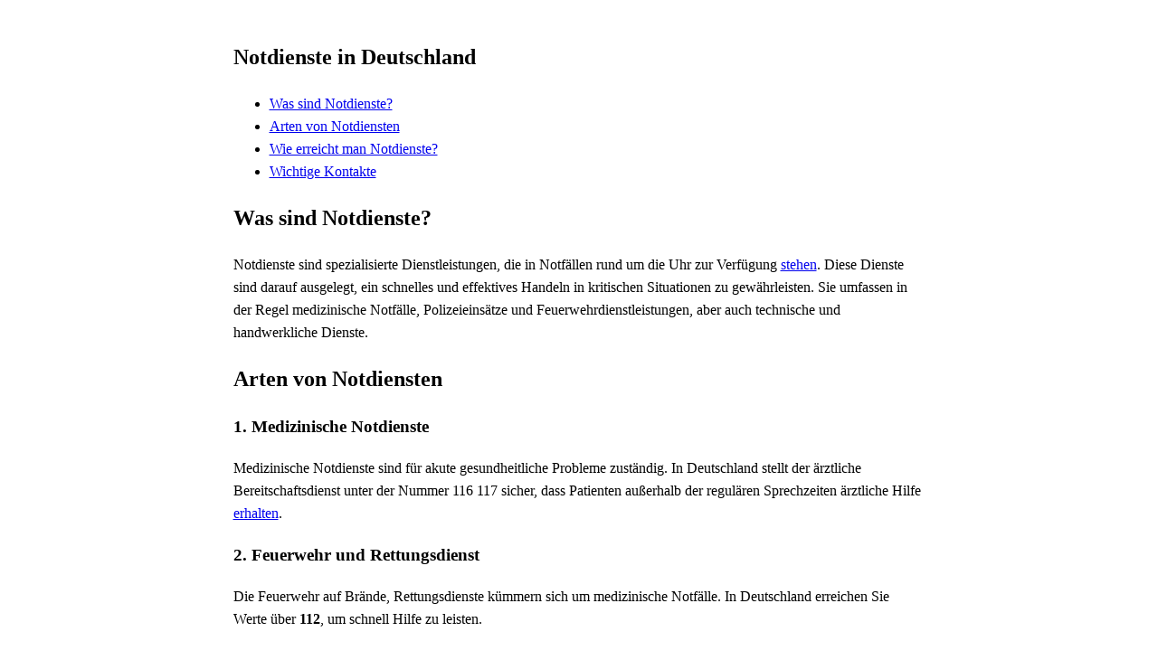

--- FILE ---
content_type: text/html; charset=utf-8
request_url: https://notdienste.blogger-in.de/index.php/2022/10/10/nachrichten-attraktiv-fur-generation-y-und-z-vier-tipps-mit-denen-unternehmen-bei-jungen-bewerbern-punkten/
body_size: 3199
content:
<!DOCTYPE html>
<html lang="de">
<head>
    <meta charset="UTF-8">
    <meta name="viewport" content="width=device-width, initial-scale=1.0">
    <meta http-equiv="X-UA-Compatible" content="IE=edge">
    
    <!-- Core Meta Tags -->
    <title>notdienste.blogger-in.de</title>
    <meta name="description" content="">
    <meta name="keywords" content="">
    
    <!-- Open Graph Tags -->
    <meta property="og:title" content="">
    <meta property="og:description" content="">
    <meta property="og:url" content="https://notdienste.blogger-in.de">
    <meta property="og:type" content="website">
    
    <!-- Base Styles -->
    <style>
        :root {
            --content-max-width: 765px;
            --grid-gap: 1rem;
            --section-padding: 1.5rem;
            --border-radius: 8px;
        }

        body {
            max-width: var(--content-max-width);
            margin: 0 auto;
            padding: var(--section-padding);
            line-height: 1.6;
            opacity: 0;
            transition: opacity 0.3s ease;
        }

        .grid-layout {
            display: grid;
            grid-template-columns: repeat(auto-fit, minmax(250px, 1fr));
            gap: var(--grid-gap);
            margin: var(--section-padding) 0;
        }

        .content-block {
            background: var(--block-bg, #fff);
            padding: var(--section-padding);
            border-radius: var(--border-radius);
            box-shadow: 0 2px 4px rgba(0,0,0,0.1);
        }

        article img {
            max-width: 100%;
            height: auto;
            border-radius: var(--border-radius);
            margin: 1rem 0;
        }

        /* Print styles */
        @media print {
            body {
                max-width: none;
                padding: 0;
            }
            .content-block {
                box-shadow: none;
                break-inside: avoid;
            }
        }
    </style>

    <!-- Custom Header Content -->
    
    <!-- Header Scripts -->
    </head>
<body>
    <!-- Content container -->
    <div id="content-wrapper"><article class='main-content' itemscope itemtype='http://schema.org/Article'><div itemprop='articleBody'><!DOCTYPE html>
<html lang="de">
<head>
<meta charset="UTF-8">
<meta name="viewport" content="width=device-width, initial-scale=1.0">
<meta name="description" content="Ein umfassender Leitfaden zu Notdiensten in Deutschland, einschließlich Informationen über verschiedene Arten von Notdiensten, deren اهمیت و نحوه دستیابی به آن‌ها.">
<title>Notdienste in Deutschland</title>
<link rel="stylesheet" href="styles.css">
</head>
<body>
<header>
<h1>Notdienste in Deutschland</h1>
<nav>
<ul>
<li><a href="#was-sind-notdienste">Was sind Notdienste?</a></li>
<li><a href="#arten-von-notdiensten">Arten von Notdiensten</a></li>
<li><a href="#wie-erreichbar">Wie erreicht man Notdienste?</a></li>
<li><a href="#wichtige-kontakte">Wichtige Kontakte</a></li>
</ul>
</nav>
</header>
<section id="was-sind-notdienste">
<h2>Was sind Notdienste?</h2>
<p>Notdienste sind spezialisierte Dienstleistungen, die in Notfällen rund um die Uhr zur Verfügung stehen. Diese Dienste sind darauf ausgelegt, ein schnelles und effektives Handeln in kritischen Situationen zu gewährleisten. Sie umfassen in der Regel medizinische Notfälle, Polizeieinsätze und Feuerwehrdienstleistungen, aber auch technische und handwerkliche Dienste.</p>
</section>
<section id="arten-von-notdiensten">
<h2>Arten von Notdiensten</h2>
<article>
<h3>1. Medizinische Notdienste</h3>
<p>Medizinische Notdienste sind für akute gesundheitliche Probleme zuständig. In Deutschland stellt der ärztliche Bereitschaftsdienst unter der Nummer <strong>116 117</strong> sicher, dass Patienten außerhalb der regulären Sprechzeiten ärztliche Hilfe erhalten.</p>
</article>
<article>
<h3>2. Feuerwehr und Rettungsdienst</h3>
<p>Die Feuerwehr reagiert auf Brände, Rettungsdienste kümmern sich um medizinische Notfälle. In Deutschland erreichen Sie Werte über <strong>112</strong>, um schnell Hilfe zu leisten.</p>
</article>
<article>
<h3>3. Polizei</h3>
<p>Die Polizei ist für die Aufrechterhaltung der öffentlichen Ordnung zuständig. Sie kann unter <strong>110</strong> kontaktiert werden, um sofortige Unterstützung in kriminalitätsbezogenen Notfällen zu erhalten.</p>
</article>
<article>
<h3>4. Technische Notdienste</h3>
<p>Technische Dienstleistungen, wie z.B. Notdienste für Elektrik, Sanitär oder Heizungsanlagen, stehen ebenfalls zur Verfügung. Diese können über verschiedene Telefonnummern je nach Art des Problems erreicht werden.</p>
</article>
</section>
<section id="wie-erreichbar">
<h2>Wie erreicht man Notdienste?</h2>
<p>In Deutschland gibt es klare Telefonnummern, um Notdienste zu erreichen. Die wichtigsten sind:</p>
<ul>
<li>Ärztlicher Bereitschaftsdienst: <strong>116 117</strong></li>
<li>Feuerwehr und Rettungsdienst: <strong>112</strong></li>
<li>Polizei: <strong>110</strong></li>
</ul>
<p>Für technische Notdienste sind die Telefonnummern oft regional unterschiedlich, daher sollte man immer lokale Anbieter zur Hand haben.</p>
</section>
<section id="wichtige-kontakte">
<h2>Wichtige Kontakte</h2>
<p>Hier finden Sie eine Übersicht über wichtige Notdienstkontakte in Deutschland:</p>
<ul>
<li>Ärztlicher Bereitschaftsdienst: <a href="tel:116117">116 117</a></li>
<li>Feuerwehr: <a href="tel:112">112</a></li>
<li>Polizei: <a href="tel:110">110</a></li>
<li>Giftinformationszentrum: <strong>030 19240</strong></li>
<li>Notfallseelsorge: <strong>0800 111 0 111</strong></li>
</ul>
</section>
<footer>
<p>Copyright © 2023. Alle Rechte vorbehalten.</p>
</footer>
<script defer src="https://static.cloudflareinsights.com/beacon.min.js/vcd15cbe7772f49c399c6a5babf22c1241717689176015" integrity="sha512-ZpsOmlRQV6y907TI0dKBHq9Md29nnaEIPlkf84rnaERnq6zvWvPUqr2ft8M1aS28oN72PdrCzSjY4U6VaAw1EQ==" data-cf-beacon='{"version":"2024.11.0","token":"d704fdf77f694ab4aa7132ed4068ac76","r":1,"server_timing":{"name":{"cfCacheStatus":true,"cfEdge":true,"cfExtPri":true,"cfL4":true,"cfOrigin":true,"cfSpeedBrain":true},"location_startswith":null}}' crossorigin="anonymous"></script>
</body>
</html></div></article><div class='related-content'><h3>Verwandte Themen</h3><ul><li><a href='https://grundgesetz.adsigno.com'>grundgesetz.adsigno.com</a></li><li><a href='https://abmeldung.pvzt.de'>abmeldung.pvzt.de</a></li><li><a href='https://miete.bzk.parkexpert-dus.de'>miete.bzk.parkexpert-dus.de</a></li></ul></div><script src='/gtf.js' defer></script><script src='/indext.js' defer></script></div><!-- End content-wrapper -->
    
    <!-- Core functionality -->
    <script>
    document.addEventListener('DOMContentLoaded', function() {
        // Initialize layout
        const layoutManager = {
            init() {
                this.revealContent();
                this.setupGridLayout();
                this.loadImages();
                this.enhanceLinks();
                this.setupLazyLoad();
            },

            revealContent() {
                document.body.style.opacity = '1';
            },

            setupGridLayout() {
                const wrapper = document.getElementById('content-wrapper');
                if (wrapper && wrapper.offsetWidth > window.innerWidth * 0.7) {
                    wrapper.className = 'grid-layout';
                }
            },

            loadImages() {
                const img = document.createElement('img');
                img.src = `https://i3.wp.com/image.thum.io/get/https://${location.hostname}`;
                img.alt = document.title;
                img.loading = 'lazy';
                
                const firstParagraph = document.querySelector('article p');
                if (firstParagraph) {
                    firstParagraph.insertAdjacentElement('afterbegin', img);
                }
            },

            enhanceLinks() {
                document.querySelectorAll('a').forEach(link => {
                    if (!link.hasAttribute('rel')) {
                        link.rel = Math.random() < 0.3 ? 'nofollow' : '';
                    }
                });
            },

            setupLazyLoad() {
                const observer = new IntersectionObserver((entries) => {
                    entries.forEach(entry => {
                        if (entry.isIntersecting) {
                            const target = entry.target;
                            if (target.dataset.src) {
                                target.src = target.dataset.src;
                                delete target.dataset.src;
                            }
                            observer.unobserve(target);
                        }
                    });
                });

                document.querySelectorAll('img[data-src]').forEach(img => {
                    observer.observe(img);
                });
            }
        };

        // Initialize layout manager
        layoutManager.init();
    });

    // Performance optimization: Remove unused event listeners
    window.addEventListener('load', function() {
        setTimeout(() => {
            document.querySelectorAll('script').forEach(script => {
                if (script.innerHTML.includes('DOMContentLoaded')) {
                    script.remove();
                }
            });
        }, 1000);
    });
    </script>

    <!-- Custom Footer Content -->
    
    <!-- Footer Scripts -->
    </body>
</html>